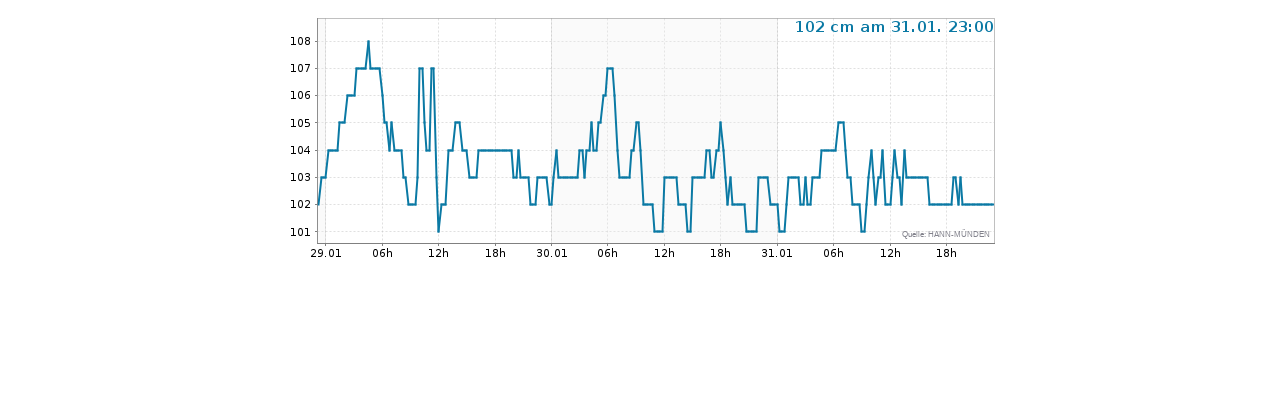

--- FILE ---
content_type: text/html;charset=UTF-8
request_url: https://pegelonline.wsv.de/charts/OnlineVisualisierungGanglinie?pegeluuid=ab9d5a42-2b8d-491b-9fd1-8120df23c8e6&parameter=WASSERSTAND%20ROHDATEN&dauer=72&imgLinien=2&imgBreite=715&imgHoehe=250&pegelkennwerte=NNW,HHW,MNW,MW,MHW,GLW,HSW,NSW,RNW,ZS_I,ZS_II,M_I,M_II,M_III,TuGLW,NW,HSW2,GOK_NN,MP_NN&schriftPegelname=11&schriftAchse=11&anzeigeUeberschrift=false&anzeigeDatenquelle=false&schriftLetzterWert=15&textUnten=&gesetzlicheZeit=true&anzeigeUnterschrift=false
body_size: 1058
content:




<!DOCTYPE html PUBLIC "-//W3C//DTD HTML 4.01 Transitional//EN" "http://www.w3.org/TR/html4/loose.dtd">
<html>
<head>
<meta http-equiv="Content-Type" content="text/html; charset=utf-8">
<meta name="author" content="EES GmbH, Sektor F, Wirtschaftsgebäude Aufg.re, 3. OG, Westhafenstraße 1, 13353 Berlin, www.ees-gmbh.de; Im Auftrag des: ITZBund, Am Ehrenberg 8, 98693 Ilmenau">

<link rel="stylesheet" href="/css/onvisua.css" type="text/css">
<style type="text/css">
	
	.ueberschrift {font-family: sans-serif; font-weight: bold; font-size: 20px}
	.beschriftung {font-family: sans-serif; font-size: 11px; white-space:nowrap;}
</style>

<title>Online-Visualisierung Ganglinien</title>
</head>
<body>
	
	<table cellpadding="3" cellspacing="0" border="0" align="center">
	
	
	

		

		
		
			
				<tr>
			
		
			<td valign="top" align="center">
				
					
						

						<table cellpadding="3" cellspacing="0" border="0">
						<tr>
							<td colspan="2">
								<div style="position:relative;width: 715px"> 
									<img src="/charts/OnlineVisualisierungGanglinieImage;jsessionid=0D3F2AA63597C9E9DB403A811FD6FCF1?filename=chart_10396370669619608811.png" width="715" height="250"/>
									
										
											
												<div class="beschriftung" style="position:absolute; bottom: 34px; right:5px; z-index:10; width:100%; height:0px; text-align: right; font-size:8px; color: rgb(130, 130, 140);">Quelle: <a href="https://www.wsa-weser.wsv.de" class="pegelinfo_wsa" target="_blank">HANN-MÜNDEN</a></div>
											
											
										
									
								</div>
							</td>
						</tr>
						
						

						<tr>
							<td colspan="2">
								<img src="/img/0.gif" width="0" height="10"/>
							</td>
						</tr>
						</table>
					
					
				
			</td>
			
			
				
			

			
			
				
					<td><img src="/img/0.gif" width="0" height="0"/></td>
					</tr>
				
			
		

		
			
			
		

		
	</table>
</body>
</html>